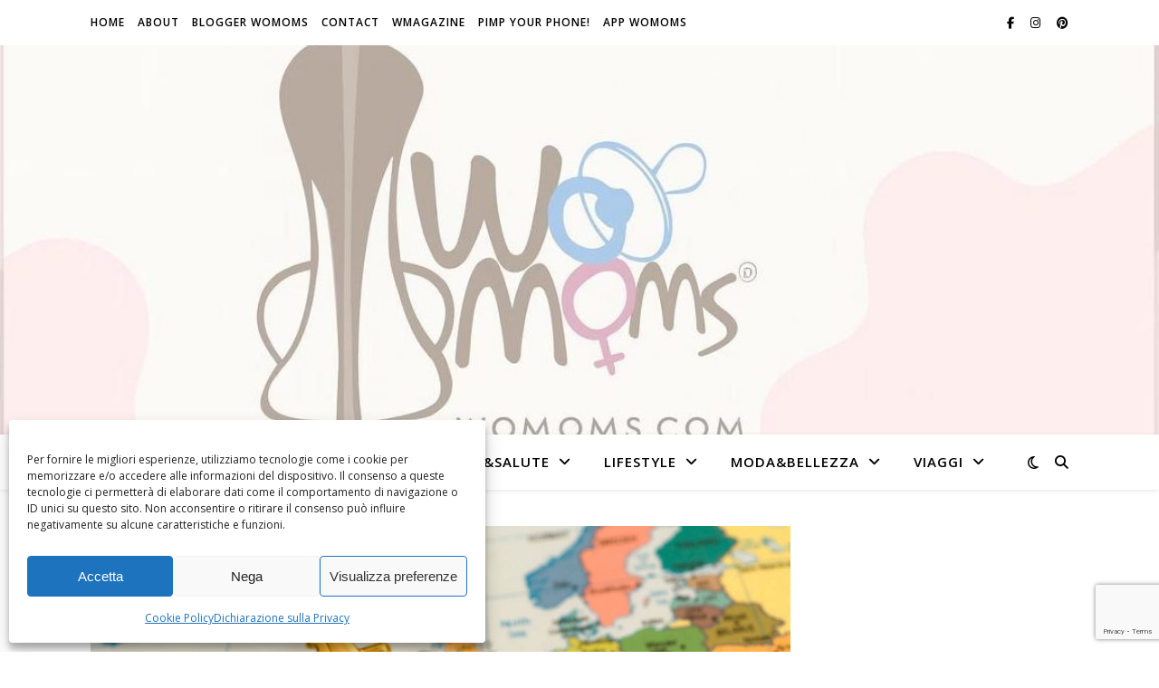

--- FILE ---
content_type: text/html; charset=utf-8
request_url: https://www.google.com/recaptcha/api2/anchor?ar=1&k=6Leog4cUAAAAABY8V88zz-gy0jCDx4SVBK6cgn_T&co=aHR0cHM6Ly93b21vbXMuY29tOjQ0Mw..&hl=en&v=PoyoqOPhxBO7pBk68S4YbpHZ&size=invisible&anchor-ms=20000&execute-ms=30000&cb=blqi91gl7kho
body_size: 48703
content:
<!DOCTYPE HTML><html dir="ltr" lang="en"><head><meta http-equiv="Content-Type" content="text/html; charset=UTF-8">
<meta http-equiv="X-UA-Compatible" content="IE=edge">
<title>reCAPTCHA</title>
<style type="text/css">
/* cyrillic-ext */
@font-face {
  font-family: 'Roboto';
  font-style: normal;
  font-weight: 400;
  font-stretch: 100%;
  src: url(//fonts.gstatic.com/s/roboto/v48/KFO7CnqEu92Fr1ME7kSn66aGLdTylUAMa3GUBHMdazTgWw.woff2) format('woff2');
  unicode-range: U+0460-052F, U+1C80-1C8A, U+20B4, U+2DE0-2DFF, U+A640-A69F, U+FE2E-FE2F;
}
/* cyrillic */
@font-face {
  font-family: 'Roboto';
  font-style: normal;
  font-weight: 400;
  font-stretch: 100%;
  src: url(//fonts.gstatic.com/s/roboto/v48/KFO7CnqEu92Fr1ME7kSn66aGLdTylUAMa3iUBHMdazTgWw.woff2) format('woff2');
  unicode-range: U+0301, U+0400-045F, U+0490-0491, U+04B0-04B1, U+2116;
}
/* greek-ext */
@font-face {
  font-family: 'Roboto';
  font-style: normal;
  font-weight: 400;
  font-stretch: 100%;
  src: url(//fonts.gstatic.com/s/roboto/v48/KFO7CnqEu92Fr1ME7kSn66aGLdTylUAMa3CUBHMdazTgWw.woff2) format('woff2');
  unicode-range: U+1F00-1FFF;
}
/* greek */
@font-face {
  font-family: 'Roboto';
  font-style: normal;
  font-weight: 400;
  font-stretch: 100%;
  src: url(//fonts.gstatic.com/s/roboto/v48/KFO7CnqEu92Fr1ME7kSn66aGLdTylUAMa3-UBHMdazTgWw.woff2) format('woff2');
  unicode-range: U+0370-0377, U+037A-037F, U+0384-038A, U+038C, U+038E-03A1, U+03A3-03FF;
}
/* math */
@font-face {
  font-family: 'Roboto';
  font-style: normal;
  font-weight: 400;
  font-stretch: 100%;
  src: url(//fonts.gstatic.com/s/roboto/v48/KFO7CnqEu92Fr1ME7kSn66aGLdTylUAMawCUBHMdazTgWw.woff2) format('woff2');
  unicode-range: U+0302-0303, U+0305, U+0307-0308, U+0310, U+0312, U+0315, U+031A, U+0326-0327, U+032C, U+032F-0330, U+0332-0333, U+0338, U+033A, U+0346, U+034D, U+0391-03A1, U+03A3-03A9, U+03B1-03C9, U+03D1, U+03D5-03D6, U+03F0-03F1, U+03F4-03F5, U+2016-2017, U+2034-2038, U+203C, U+2040, U+2043, U+2047, U+2050, U+2057, U+205F, U+2070-2071, U+2074-208E, U+2090-209C, U+20D0-20DC, U+20E1, U+20E5-20EF, U+2100-2112, U+2114-2115, U+2117-2121, U+2123-214F, U+2190, U+2192, U+2194-21AE, U+21B0-21E5, U+21F1-21F2, U+21F4-2211, U+2213-2214, U+2216-22FF, U+2308-230B, U+2310, U+2319, U+231C-2321, U+2336-237A, U+237C, U+2395, U+239B-23B7, U+23D0, U+23DC-23E1, U+2474-2475, U+25AF, U+25B3, U+25B7, U+25BD, U+25C1, U+25CA, U+25CC, U+25FB, U+266D-266F, U+27C0-27FF, U+2900-2AFF, U+2B0E-2B11, U+2B30-2B4C, U+2BFE, U+3030, U+FF5B, U+FF5D, U+1D400-1D7FF, U+1EE00-1EEFF;
}
/* symbols */
@font-face {
  font-family: 'Roboto';
  font-style: normal;
  font-weight: 400;
  font-stretch: 100%;
  src: url(//fonts.gstatic.com/s/roboto/v48/KFO7CnqEu92Fr1ME7kSn66aGLdTylUAMaxKUBHMdazTgWw.woff2) format('woff2');
  unicode-range: U+0001-000C, U+000E-001F, U+007F-009F, U+20DD-20E0, U+20E2-20E4, U+2150-218F, U+2190, U+2192, U+2194-2199, U+21AF, U+21E6-21F0, U+21F3, U+2218-2219, U+2299, U+22C4-22C6, U+2300-243F, U+2440-244A, U+2460-24FF, U+25A0-27BF, U+2800-28FF, U+2921-2922, U+2981, U+29BF, U+29EB, U+2B00-2BFF, U+4DC0-4DFF, U+FFF9-FFFB, U+10140-1018E, U+10190-1019C, U+101A0, U+101D0-101FD, U+102E0-102FB, U+10E60-10E7E, U+1D2C0-1D2D3, U+1D2E0-1D37F, U+1F000-1F0FF, U+1F100-1F1AD, U+1F1E6-1F1FF, U+1F30D-1F30F, U+1F315, U+1F31C, U+1F31E, U+1F320-1F32C, U+1F336, U+1F378, U+1F37D, U+1F382, U+1F393-1F39F, U+1F3A7-1F3A8, U+1F3AC-1F3AF, U+1F3C2, U+1F3C4-1F3C6, U+1F3CA-1F3CE, U+1F3D4-1F3E0, U+1F3ED, U+1F3F1-1F3F3, U+1F3F5-1F3F7, U+1F408, U+1F415, U+1F41F, U+1F426, U+1F43F, U+1F441-1F442, U+1F444, U+1F446-1F449, U+1F44C-1F44E, U+1F453, U+1F46A, U+1F47D, U+1F4A3, U+1F4B0, U+1F4B3, U+1F4B9, U+1F4BB, U+1F4BF, U+1F4C8-1F4CB, U+1F4D6, U+1F4DA, U+1F4DF, U+1F4E3-1F4E6, U+1F4EA-1F4ED, U+1F4F7, U+1F4F9-1F4FB, U+1F4FD-1F4FE, U+1F503, U+1F507-1F50B, U+1F50D, U+1F512-1F513, U+1F53E-1F54A, U+1F54F-1F5FA, U+1F610, U+1F650-1F67F, U+1F687, U+1F68D, U+1F691, U+1F694, U+1F698, U+1F6AD, U+1F6B2, U+1F6B9-1F6BA, U+1F6BC, U+1F6C6-1F6CF, U+1F6D3-1F6D7, U+1F6E0-1F6EA, U+1F6F0-1F6F3, U+1F6F7-1F6FC, U+1F700-1F7FF, U+1F800-1F80B, U+1F810-1F847, U+1F850-1F859, U+1F860-1F887, U+1F890-1F8AD, U+1F8B0-1F8BB, U+1F8C0-1F8C1, U+1F900-1F90B, U+1F93B, U+1F946, U+1F984, U+1F996, U+1F9E9, U+1FA00-1FA6F, U+1FA70-1FA7C, U+1FA80-1FA89, U+1FA8F-1FAC6, U+1FACE-1FADC, U+1FADF-1FAE9, U+1FAF0-1FAF8, U+1FB00-1FBFF;
}
/* vietnamese */
@font-face {
  font-family: 'Roboto';
  font-style: normal;
  font-weight: 400;
  font-stretch: 100%;
  src: url(//fonts.gstatic.com/s/roboto/v48/KFO7CnqEu92Fr1ME7kSn66aGLdTylUAMa3OUBHMdazTgWw.woff2) format('woff2');
  unicode-range: U+0102-0103, U+0110-0111, U+0128-0129, U+0168-0169, U+01A0-01A1, U+01AF-01B0, U+0300-0301, U+0303-0304, U+0308-0309, U+0323, U+0329, U+1EA0-1EF9, U+20AB;
}
/* latin-ext */
@font-face {
  font-family: 'Roboto';
  font-style: normal;
  font-weight: 400;
  font-stretch: 100%;
  src: url(//fonts.gstatic.com/s/roboto/v48/KFO7CnqEu92Fr1ME7kSn66aGLdTylUAMa3KUBHMdazTgWw.woff2) format('woff2');
  unicode-range: U+0100-02BA, U+02BD-02C5, U+02C7-02CC, U+02CE-02D7, U+02DD-02FF, U+0304, U+0308, U+0329, U+1D00-1DBF, U+1E00-1E9F, U+1EF2-1EFF, U+2020, U+20A0-20AB, U+20AD-20C0, U+2113, U+2C60-2C7F, U+A720-A7FF;
}
/* latin */
@font-face {
  font-family: 'Roboto';
  font-style: normal;
  font-weight: 400;
  font-stretch: 100%;
  src: url(//fonts.gstatic.com/s/roboto/v48/KFO7CnqEu92Fr1ME7kSn66aGLdTylUAMa3yUBHMdazQ.woff2) format('woff2');
  unicode-range: U+0000-00FF, U+0131, U+0152-0153, U+02BB-02BC, U+02C6, U+02DA, U+02DC, U+0304, U+0308, U+0329, U+2000-206F, U+20AC, U+2122, U+2191, U+2193, U+2212, U+2215, U+FEFF, U+FFFD;
}
/* cyrillic-ext */
@font-face {
  font-family: 'Roboto';
  font-style: normal;
  font-weight: 500;
  font-stretch: 100%;
  src: url(//fonts.gstatic.com/s/roboto/v48/KFO7CnqEu92Fr1ME7kSn66aGLdTylUAMa3GUBHMdazTgWw.woff2) format('woff2');
  unicode-range: U+0460-052F, U+1C80-1C8A, U+20B4, U+2DE0-2DFF, U+A640-A69F, U+FE2E-FE2F;
}
/* cyrillic */
@font-face {
  font-family: 'Roboto';
  font-style: normal;
  font-weight: 500;
  font-stretch: 100%;
  src: url(//fonts.gstatic.com/s/roboto/v48/KFO7CnqEu92Fr1ME7kSn66aGLdTylUAMa3iUBHMdazTgWw.woff2) format('woff2');
  unicode-range: U+0301, U+0400-045F, U+0490-0491, U+04B0-04B1, U+2116;
}
/* greek-ext */
@font-face {
  font-family: 'Roboto';
  font-style: normal;
  font-weight: 500;
  font-stretch: 100%;
  src: url(//fonts.gstatic.com/s/roboto/v48/KFO7CnqEu92Fr1ME7kSn66aGLdTylUAMa3CUBHMdazTgWw.woff2) format('woff2');
  unicode-range: U+1F00-1FFF;
}
/* greek */
@font-face {
  font-family: 'Roboto';
  font-style: normal;
  font-weight: 500;
  font-stretch: 100%;
  src: url(//fonts.gstatic.com/s/roboto/v48/KFO7CnqEu92Fr1ME7kSn66aGLdTylUAMa3-UBHMdazTgWw.woff2) format('woff2');
  unicode-range: U+0370-0377, U+037A-037F, U+0384-038A, U+038C, U+038E-03A1, U+03A3-03FF;
}
/* math */
@font-face {
  font-family: 'Roboto';
  font-style: normal;
  font-weight: 500;
  font-stretch: 100%;
  src: url(//fonts.gstatic.com/s/roboto/v48/KFO7CnqEu92Fr1ME7kSn66aGLdTylUAMawCUBHMdazTgWw.woff2) format('woff2');
  unicode-range: U+0302-0303, U+0305, U+0307-0308, U+0310, U+0312, U+0315, U+031A, U+0326-0327, U+032C, U+032F-0330, U+0332-0333, U+0338, U+033A, U+0346, U+034D, U+0391-03A1, U+03A3-03A9, U+03B1-03C9, U+03D1, U+03D5-03D6, U+03F0-03F1, U+03F4-03F5, U+2016-2017, U+2034-2038, U+203C, U+2040, U+2043, U+2047, U+2050, U+2057, U+205F, U+2070-2071, U+2074-208E, U+2090-209C, U+20D0-20DC, U+20E1, U+20E5-20EF, U+2100-2112, U+2114-2115, U+2117-2121, U+2123-214F, U+2190, U+2192, U+2194-21AE, U+21B0-21E5, U+21F1-21F2, U+21F4-2211, U+2213-2214, U+2216-22FF, U+2308-230B, U+2310, U+2319, U+231C-2321, U+2336-237A, U+237C, U+2395, U+239B-23B7, U+23D0, U+23DC-23E1, U+2474-2475, U+25AF, U+25B3, U+25B7, U+25BD, U+25C1, U+25CA, U+25CC, U+25FB, U+266D-266F, U+27C0-27FF, U+2900-2AFF, U+2B0E-2B11, U+2B30-2B4C, U+2BFE, U+3030, U+FF5B, U+FF5D, U+1D400-1D7FF, U+1EE00-1EEFF;
}
/* symbols */
@font-face {
  font-family: 'Roboto';
  font-style: normal;
  font-weight: 500;
  font-stretch: 100%;
  src: url(//fonts.gstatic.com/s/roboto/v48/KFO7CnqEu92Fr1ME7kSn66aGLdTylUAMaxKUBHMdazTgWw.woff2) format('woff2');
  unicode-range: U+0001-000C, U+000E-001F, U+007F-009F, U+20DD-20E0, U+20E2-20E4, U+2150-218F, U+2190, U+2192, U+2194-2199, U+21AF, U+21E6-21F0, U+21F3, U+2218-2219, U+2299, U+22C4-22C6, U+2300-243F, U+2440-244A, U+2460-24FF, U+25A0-27BF, U+2800-28FF, U+2921-2922, U+2981, U+29BF, U+29EB, U+2B00-2BFF, U+4DC0-4DFF, U+FFF9-FFFB, U+10140-1018E, U+10190-1019C, U+101A0, U+101D0-101FD, U+102E0-102FB, U+10E60-10E7E, U+1D2C0-1D2D3, U+1D2E0-1D37F, U+1F000-1F0FF, U+1F100-1F1AD, U+1F1E6-1F1FF, U+1F30D-1F30F, U+1F315, U+1F31C, U+1F31E, U+1F320-1F32C, U+1F336, U+1F378, U+1F37D, U+1F382, U+1F393-1F39F, U+1F3A7-1F3A8, U+1F3AC-1F3AF, U+1F3C2, U+1F3C4-1F3C6, U+1F3CA-1F3CE, U+1F3D4-1F3E0, U+1F3ED, U+1F3F1-1F3F3, U+1F3F5-1F3F7, U+1F408, U+1F415, U+1F41F, U+1F426, U+1F43F, U+1F441-1F442, U+1F444, U+1F446-1F449, U+1F44C-1F44E, U+1F453, U+1F46A, U+1F47D, U+1F4A3, U+1F4B0, U+1F4B3, U+1F4B9, U+1F4BB, U+1F4BF, U+1F4C8-1F4CB, U+1F4D6, U+1F4DA, U+1F4DF, U+1F4E3-1F4E6, U+1F4EA-1F4ED, U+1F4F7, U+1F4F9-1F4FB, U+1F4FD-1F4FE, U+1F503, U+1F507-1F50B, U+1F50D, U+1F512-1F513, U+1F53E-1F54A, U+1F54F-1F5FA, U+1F610, U+1F650-1F67F, U+1F687, U+1F68D, U+1F691, U+1F694, U+1F698, U+1F6AD, U+1F6B2, U+1F6B9-1F6BA, U+1F6BC, U+1F6C6-1F6CF, U+1F6D3-1F6D7, U+1F6E0-1F6EA, U+1F6F0-1F6F3, U+1F6F7-1F6FC, U+1F700-1F7FF, U+1F800-1F80B, U+1F810-1F847, U+1F850-1F859, U+1F860-1F887, U+1F890-1F8AD, U+1F8B0-1F8BB, U+1F8C0-1F8C1, U+1F900-1F90B, U+1F93B, U+1F946, U+1F984, U+1F996, U+1F9E9, U+1FA00-1FA6F, U+1FA70-1FA7C, U+1FA80-1FA89, U+1FA8F-1FAC6, U+1FACE-1FADC, U+1FADF-1FAE9, U+1FAF0-1FAF8, U+1FB00-1FBFF;
}
/* vietnamese */
@font-face {
  font-family: 'Roboto';
  font-style: normal;
  font-weight: 500;
  font-stretch: 100%;
  src: url(//fonts.gstatic.com/s/roboto/v48/KFO7CnqEu92Fr1ME7kSn66aGLdTylUAMa3OUBHMdazTgWw.woff2) format('woff2');
  unicode-range: U+0102-0103, U+0110-0111, U+0128-0129, U+0168-0169, U+01A0-01A1, U+01AF-01B0, U+0300-0301, U+0303-0304, U+0308-0309, U+0323, U+0329, U+1EA0-1EF9, U+20AB;
}
/* latin-ext */
@font-face {
  font-family: 'Roboto';
  font-style: normal;
  font-weight: 500;
  font-stretch: 100%;
  src: url(//fonts.gstatic.com/s/roboto/v48/KFO7CnqEu92Fr1ME7kSn66aGLdTylUAMa3KUBHMdazTgWw.woff2) format('woff2');
  unicode-range: U+0100-02BA, U+02BD-02C5, U+02C7-02CC, U+02CE-02D7, U+02DD-02FF, U+0304, U+0308, U+0329, U+1D00-1DBF, U+1E00-1E9F, U+1EF2-1EFF, U+2020, U+20A0-20AB, U+20AD-20C0, U+2113, U+2C60-2C7F, U+A720-A7FF;
}
/* latin */
@font-face {
  font-family: 'Roboto';
  font-style: normal;
  font-weight: 500;
  font-stretch: 100%;
  src: url(//fonts.gstatic.com/s/roboto/v48/KFO7CnqEu92Fr1ME7kSn66aGLdTylUAMa3yUBHMdazQ.woff2) format('woff2');
  unicode-range: U+0000-00FF, U+0131, U+0152-0153, U+02BB-02BC, U+02C6, U+02DA, U+02DC, U+0304, U+0308, U+0329, U+2000-206F, U+20AC, U+2122, U+2191, U+2193, U+2212, U+2215, U+FEFF, U+FFFD;
}
/* cyrillic-ext */
@font-face {
  font-family: 'Roboto';
  font-style: normal;
  font-weight: 900;
  font-stretch: 100%;
  src: url(//fonts.gstatic.com/s/roboto/v48/KFO7CnqEu92Fr1ME7kSn66aGLdTylUAMa3GUBHMdazTgWw.woff2) format('woff2');
  unicode-range: U+0460-052F, U+1C80-1C8A, U+20B4, U+2DE0-2DFF, U+A640-A69F, U+FE2E-FE2F;
}
/* cyrillic */
@font-face {
  font-family: 'Roboto';
  font-style: normal;
  font-weight: 900;
  font-stretch: 100%;
  src: url(//fonts.gstatic.com/s/roboto/v48/KFO7CnqEu92Fr1ME7kSn66aGLdTylUAMa3iUBHMdazTgWw.woff2) format('woff2');
  unicode-range: U+0301, U+0400-045F, U+0490-0491, U+04B0-04B1, U+2116;
}
/* greek-ext */
@font-face {
  font-family: 'Roboto';
  font-style: normal;
  font-weight: 900;
  font-stretch: 100%;
  src: url(//fonts.gstatic.com/s/roboto/v48/KFO7CnqEu92Fr1ME7kSn66aGLdTylUAMa3CUBHMdazTgWw.woff2) format('woff2');
  unicode-range: U+1F00-1FFF;
}
/* greek */
@font-face {
  font-family: 'Roboto';
  font-style: normal;
  font-weight: 900;
  font-stretch: 100%;
  src: url(//fonts.gstatic.com/s/roboto/v48/KFO7CnqEu92Fr1ME7kSn66aGLdTylUAMa3-UBHMdazTgWw.woff2) format('woff2');
  unicode-range: U+0370-0377, U+037A-037F, U+0384-038A, U+038C, U+038E-03A1, U+03A3-03FF;
}
/* math */
@font-face {
  font-family: 'Roboto';
  font-style: normal;
  font-weight: 900;
  font-stretch: 100%;
  src: url(//fonts.gstatic.com/s/roboto/v48/KFO7CnqEu92Fr1ME7kSn66aGLdTylUAMawCUBHMdazTgWw.woff2) format('woff2');
  unicode-range: U+0302-0303, U+0305, U+0307-0308, U+0310, U+0312, U+0315, U+031A, U+0326-0327, U+032C, U+032F-0330, U+0332-0333, U+0338, U+033A, U+0346, U+034D, U+0391-03A1, U+03A3-03A9, U+03B1-03C9, U+03D1, U+03D5-03D6, U+03F0-03F1, U+03F4-03F5, U+2016-2017, U+2034-2038, U+203C, U+2040, U+2043, U+2047, U+2050, U+2057, U+205F, U+2070-2071, U+2074-208E, U+2090-209C, U+20D0-20DC, U+20E1, U+20E5-20EF, U+2100-2112, U+2114-2115, U+2117-2121, U+2123-214F, U+2190, U+2192, U+2194-21AE, U+21B0-21E5, U+21F1-21F2, U+21F4-2211, U+2213-2214, U+2216-22FF, U+2308-230B, U+2310, U+2319, U+231C-2321, U+2336-237A, U+237C, U+2395, U+239B-23B7, U+23D0, U+23DC-23E1, U+2474-2475, U+25AF, U+25B3, U+25B7, U+25BD, U+25C1, U+25CA, U+25CC, U+25FB, U+266D-266F, U+27C0-27FF, U+2900-2AFF, U+2B0E-2B11, U+2B30-2B4C, U+2BFE, U+3030, U+FF5B, U+FF5D, U+1D400-1D7FF, U+1EE00-1EEFF;
}
/* symbols */
@font-face {
  font-family: 'Roboto';
  font-style: normal;
  font-weight: 900;
  font-stretch: 100%;
  src: url(//fonts.gstatic.com/s/roboto/v48/KFO7CnqEu92Fr1ME7kSn66aGLdTylUAMaxKUBHMdazTgWw.woff2) format('woff2');
  unicode-range: U+0001-000C, U+000E-001F, U+007F-009F, U+20DD-20E0, U+20E2-20E4, U+2150-218F, U+2190, U+2192, U+2194-2199, U+21AF, U+21E6-21F0, U+21F3, U+2218-2219, U+2299, U+22C4-22C6, U+2300-243F, U+2440-244A, U+2460-24FF, U+25A0-27BF, U+2800-28FF, U+2921-2922, U+2981, U+29BF, U+29EB, U+2B00-2BFF, U+4DC0-4DFF, U+FFF9-FFFB, U+10140-1018E, U+10190-1019C, U+101A0, U+101D0-101FD, U+102E0-102FB, U+10E60-10E7E, U+1D2C0-1D2D3, U+1D2E0-1D37F, U+1F000-1F0FF, U+1F100-1F1AD, U+1F1E6-1F1FF, U+1F30D-1F30F, U+1F315, U+1F31C, U+1F31E, U+1F320-1F32C, U+1F336, U+1F378, U+1F37D, U+1F382, U+1F393-1F39F, U+1F3A7-1F3A8, U+1F3AC-1F3AF, U+1F3C2, U+1F3C4-1F3C6, U+1F3CA-1F3CE, U+1F3D4-1F3E0, U+1F3ED, U+1F3F1-1F3F3, U+1F3F5-1F3F7, U+1F408, U+1F415, U+1F41F, U+1F426, U+1F43F, U+1F441-1F442, U+1F444, U+1F446-1F449, U+1F44C-1F44E, U+1F453, U+1F46A, U+1F47D, U+1F4A3, U+1F4B0, U+1F4B3, U+1F4B9, U+1F4BB, U+1F4BF, U+1F4C8-1F4CB, U+1F4D6, U+1F4DA, U+1F4DF, U+1F4E3-1F4E6, U+1F4EA-1F4ED, U+1F4F7, U+1F4F9-1F4FB, U+1F4FD-1F4FE, U+1F503, U+1F507-1F50B, U+1F50D, U+1F512-1F513, U+1F53E-1F54A, U+1F54F-1F5FA, U+1F610, U+1F650-1F67F, U+1F687, U+1F68D, U+1F691, U+1F694, U+1F698, U+1F6AD, U+1F6B2, U+1F6B9-1F6BA, U+1F6BC, U+1F6C6-1F6CF, U+1F6D3-1F6D7, U+1F6E0-1F6EA, U+1F6F0-1F6F3, U+1F6F7-1F6FC, U+1F700-1F7FF, U+1F800-1F80B, U+1F810-1F847, U+1F850-1F859, U+1F860-1F887, U+1F890-1F8AD, U+1F8B0-1F8BB, U+1F8C0-1F8C1, U+1F900-1F90B, U+1F93B, U+1F946, U+1F984, U+1F996, U+1F9E9, U+1FA00-1FA6F, U+1FA70-1FA7C, U+1FA80-1FA89, U+1FA8F-1FAC6, U+1FACE-1FADC, U+1FADF-1FAE9, U+1FAF0-1FAF8, U+1FB00-1FBFF;
}
/* vietnamese */
@font-face {
  font-family: 'Roboto';
  font-style: normal;
  font-weight: 900;
  font-stretch: 100%;
  src: url(//fonts.gstatic.com/s/roboto/v48/KFO7CnqEu92Fr1ME7kSn66aGLdTylUAMa3OUBHMdazTgWw.woff2) format('woff2');
  unicode-range: U+0102-0103, U+0110-0111, U+0128-0129, U+0168-0169, U+01A0-01A1, U+01AF-01B0, U+0300-0301, U+0303-0304, U+0308-0309, U+0323, U+0329, U+1EA0-1EF9, U+20AB;
}
/* latin-ext */
@font-face {
  font-family: 'Roboto';
  font-style: normal;
  font-weight: 900;
  font-stretch: 100%;
  src: url(//fonts.gstatic.com/s/roboto/v48/KFO7CnqEu92Fr1ME7kSn66aGLdTylUAMa3KUBHMdazTgWw.woff2) format('woff2');
  unicode-range: U+0100-02BA, U+02BD-02C5, U+02C7-02CC, U+02CE-02D7, U+02DD-02FF, U+0304, U+0308, U+0329, U+1D00-1DBF, U+1E00-1E9F, U+1EF2-1EFF, U+2020, U+20A0-20AB, U+20AD-20C0, U+2113, U+2C60-2C7F, U+A720-A7FF;
}
/* latin */
@font-face {
  font-family: 'Roboto';
  font-style: normal;
  font-weight: 900;
  font-stretch: 100%;
  src: url(//fonts.gstatic.com/s/roboto/v48/KFO7CnqEu92Fr1ME7kSn66aGLdTylUAMa3yUBHMdazQ.woff2) format('woff2');
  unicode-range: U+0000-00FF, U+0131, U+0152-0153, U+02BB-02BC, U+02C6, U+02DA, U+02DC, U+0304, U+0308, U+0329, U+2000-206F, U+20AC, U+2122, U+2191, U+2193, U+2212, U+2215, U+FEFF, U+FFFD;
}

</style>
<link rel="stylesheet" type="text/css" href="https://www.gstatic.com/recaptcha/releases/PoyoqOPhxBO7pBk68S4YbpHZ/styles__ltr.css">
<script nonce="W0BAOV6yZGxxPVJMaOA-qg" type="text/javascript">window['__recaptcha_api'] = 'https://www.google.com/recaptcha/api2/';</script>
<script type="text/javascript" src="https://www.gstatic.com/recaptcha/releases/PoyoqOPhxBO7pBk68S4YbpHZ/recaptcha__en.js" nonce="W0BAOV6yZGxxPVJMaOA-qg">
      
    </script></head>
<body><div id="rc-anchor-alert" class="rc-anchor-alert"></div>
<input type="hidden" id="recaptcha-token" value="[base64]">
<script type="text/javascript" nonce="W0BAOV6yZGxxPVJMaOA-qg">
      recaptcha.anchor.Main.init("[\x22ainput\x22,[\x22bgdata\x22,\x22\x22,\[base64]/[base64]/MjU1Ong/[base64]/[base64]/[base64]/[base64]/[base64]/[base64]/[base64]/[base64]/[base64]/[base64]/[base64]/[base64]/[base64]/[base64]/[base64]\\u003d\x22,\[base64]\x22,\x22wo9aw7kmAXAow4AdQzPCusO+Nx1fwprDhDLDssKswo/CuMK/wojDv8K+EcK0S8KJwrkeAgdLCjLCj8KZdcOvX8KnD8KUwq/DlifChDvDgHN2cl5NJMKoVCbChxLDiGPDs8OFJcO6LsOtwrwhVU7DsMO3w6zDucKOCcKlwqZaw4LDp1jCsyBMKHxzwozDssOVw5XCrsKbwqIww7NwHcKzCEfCsMKEw54qwqbCmlLCmVYfw7fDgnJ/eMKgw7zClUFTwpcZLsKzw59dCDN7RwleaMKFc2E+YsONwoAEf3V9w49owrzDoMKqTsO0w5DDpxTDmMKFHMKowr8LYMKxw6pbwpkAQcOZaMOoT3/CqFTDhEXCncKkdsOMwqhVUMKqw6c7d8O/[base64]/wrzCjGZ5JxPDqFxZLsOCw5XDs3stIsOyCcK8wpvCq3tWBAXDlsK1Dg7CnzAtBcOcw4XDj8Kkc0HDqHPCgcKsCMOzHW7DhcOvL8OJwqnDhgRGwpPCs8OaasKrW8OXwq7CgSpPSyDDkx3Cpxlfw7sJw6/[base64]/[base64]/RMOswqQmA8KRBV4jeMOyw4DDh8OKw7nCp3LCpMKgwpnDt3zDpU3DoCXDu8KqLG7DjyzCnzbDoANvwoxmwpFmwrLDrCMXwprCv2Vfw5PDgQrCg2zCmgTDtMKXw6grw6jDp8K2TTnCiE/[base64]/DkizDiMKgKcKqK8KeRMOnw4UKwrXCjcOYEMOmwpHCnsOifEAawpsLwojDgcO6ZcOUwrU/[base64]/[base64]/CgGdGw4DDmMOYw6LCiGF2TMOGbE4uXAtaw54BbgVVYMKdwpxTB149cG/[base64]/TMO9w6EdASB0woAHIcO1N8OIw7A/TcK4FzQnwqzCj8KtwpJPw6TDmsKaCGnCvUbCikU4DcKzw40QwoDCilUTaGodJEwawq8+fl1uKcOXKXc3NkfCpsKYA8K1woTDs8Oyw4TDtAMKCMKkwrfDtyhuMcO+w5xaOlTCgCprTH0Yw4/DicOrwoPDl2bDpw1oBsKgcnk2wrvCvHRLwqLDnh7ChkxCwrvChhY5KhHDkGZiwoPDi3/CkMKlwoA9UMKJwpVDJTrDlAXDrV5APsKfw40sc8OVAlIwAS9eKjXCiihmF8OqHcObwoQhCFUmwp08wqjCu1lWJsORc8OuUi7Dowlsc8Oew4nCsMO5KMKRw7pQw6HDoAkYZlMwMsOEDkfCmsO+w4gnOsO/woMQE38hw7DDn8OqwrzDncKtPMKPwpkFf8KIwprDgj7CvMObLcK2w7gBw5/DizY7ZzjCocK7GhVmIcOGWAhhHwzDghzDqMOaw67DkgQJDTYHLHXCmMOwHcKLfBhowrNKc8Kaw79MMsK5EcOUwrtqIlVDwqrDj8OESxHDt8OCw5Nvw5HDpsK0w6fDjhzDucOswo9BM8KnGl/Cj8O7woHDpxhjHsOjw4Z6w53DnQgLw7TDj8K4w4jDnMKDw5sdw63CtsOvwq1PODlkDWc+QkzCgxlVEkU/YCYkwogrw5xqLsOMw40hZzjDosOyNMKSwoojw6chw6TCpcK3Qw1jM0/CkmwiwpzDtSgcw4TDl8O/SsKvNjTCpsONen3DlWgOUVzDiMKXw5g1fMO5wqspw7wpwpNyw5nDhcKhUcOawrErwr0wWMOBcsKAw7jDhsKEEyxyw67ChzERfkNyXcKLM2N1w6bCv17Ck1hJdsKgWsKQbT3Cm2vDlMOKw4PCmsK9wr4hIW7Chxh5w4Z3Vw0DCMKIfmNlCFHCsApmW0lbfmUndk0BLA/DizQzd8KVw4F/w6zCgcORAMKiw7kcw4V/cX3CssOQwqBYBy3CnTV1wrXDi8KdE8O6wqFZKcOQwrvDkMOvw7vDnxjCvMKkw7BLKjPDocKJYMKaL8O/eBN1Zy1cA2nCgcKHw5rDuwjDlMKQw6RrY8Oyw4x1K8KoDcKbLMKhfVnDhW/CscKXEDfCmcKIAlJkXMO5BEtnW8KpQirDisKbwpRNwojCicOow6Y6w6h/wonDoFrDpV7ChMK8H8KXDR/[base64]/w4lYLmxTXAR3IsK/w6xBw6s8w63Dp2tAw5gDw7lFwoEdwpDCpMKUUMOJIVEbJMKDwr55CMOow5PDnsKcw6NUE8OAw5cjc2xyT8K9cRzCh8Ouwrcww4QDwoHDpMOqDsOdZVXDvMODw6gsLcK/RipDEMK+ShU+P0deKsKeaVHCmBvChx5VKl7CtFgvwrxlw5E+w5XCtMKjw7XCoMK8PsKjE3DDqXvCoxk2BcOKU8KpYzQMw7bDvSBwRcK+w6thwrwQwodiwpo2w7HCn8OaQ8KuSsKjMW8Yw7Y8w4Y2wqfClXcnEUTDtER8Zk1Aw7d/MBZxw5JwRyPCrcKoOz8QFWcbw7rCmjxJSsKuw7BVw5nCtcOyNjFKw4vDihtTw701GEvDh2lGB8Kcw6VLwrXDr8KQUMORTgbDv18jwrzCvsK6MFkZw5jCoFAlw7LCsWPDr8KMwqAXNMKPwqFebMOiNkrDpjJPwoBdw7MPw6vCohTDksO3CFTDhyjDpSLDn3jCimgHwrc/BAvCqibCoAk8LMOQwrTDrcKdIV7DhnRSwqfDjsOnwqdRL1DCpsKrfMKiCcOAwodrFjzCjcKNV0PDosK3XQhKUMOxwobDmS/CucOQw5vClh3DkykMw47DsMKsYMKiw6TCqsK+w7/CllXDrStYJsKDITrCrErDvDcBK8KjMhctw7RVPBl+CcO5wpHCl8KUe8Kqw5XDtUY0woQ4woTCpj/Ds8OIwqZHwpPDuTzDhhrDsGFRe8O8AxvCkyjDsz3CqsOSw4Qnw6DCg8OuCyHCqhlAw6Vef8KCE2/DrTR7dkzDqsO3RVZAw7pgw7Nsw7QqwodbHcKzUcOtwp1Aw44KVsKNYsOfw6oMw53Dkwl9woZzw47ChMOhw7/DjUxtworDusO6P8K7wrjCgsOHw5VneWwPX8OdE8OZchUKwooFLcOHwqzDsE03Bh7Cu8K1wq17EcKDfFnDssKxE0Iowr10w4jCk03Chk19KD/CocKbAcKZwrAtbCxeFRMjZMO3w6RVJMKEFsKJWmBDw7DDjsKnwoQtMl/CmgDCjMKAMBhfTsKvNQDCnVXCi38ybR83w7zCh8Ojwo3CpVHDkcOHwqEMK8Kcw4nCtEbCisKidMKGw50BNcKdwr/Co0vDuB3CksKxwpXCnD3DgsK7XMOAw4fDl2lyOsKzwoBHSsOxW3VIWcKww7gFwr1Gw7/Du3wGwpbDsF1pRHMtAsK/IBtDJkLDtwFZcwkPCRcdd2bDhDPDsBTCkTDCtMK4BCHDkj/Di1BAw4PDsSoMwqEdw6nDvFLDp31LVX3CpkEowqTDjmLDncO2e3rDuXJYw6tZJxfDg8Otw7R9wobCqRAgWQ0bwr0bacO/J1vCj8Ouw4MXd8KnGsK9w4xawpFVwqtiw4/ChcKlejnCvFrCn8O6bcKAw4NIw6rDgsKfw7XDtDDCt2TDvSw2NcKcwrQewoEMw5QGf8OcB8O5wpHDksOBZRLClgPCj8Opw73DtCbClsKgwp51w7paw6URwqNPb8O9cnvChMOZa0pKNsOrwrVQbWcWw7kCwpTDsWF7fcO+wqwFw70vLMODWcOUw4/[base64]/bSjClMODw4M5w4dpw6grw7ZMw7rDh3vCssKow6bCmMKHw67DkcOZw6tDwqvDqDzDjFY+wr/DqgnCrMOKBg9tfyXDkgDCrF4mJ1Eewp7CssKuw77Dh8KPPcKcXzYnwoFbwoZOw63DuMKMw7Z7LMOQS34QLsO/w4QLw5UgSAlcw4cdEsO7w74fwrLCmsKxw7ETwqTDlMOpQsOidcKwY8KIw4jDkMOawpQ6dh4tZlVdNMK7w5zCv8KMwpfCpcO5w7tBwq0bFVIeNx7CkTt1w6dzAsOhwrXDnSjCkMKkVQ7ClsKfwrHCi8KCf8ORw7nDjcOWw7/Cux/[base64]/w5TCjmzCmj/Ch8O/w4TCscOFawPCiQbCuiN4wrEnwptmDil4wozDpcKae1Nyd8K6wrZXOyAuwqBIRCzCqllNQ8OkwoohwotcJsO+fcKCXgFsw4nCoQgTLSU+GMOewrwHNcK/[base64]/SFkAwpPDjxvDh2ZsUzUEaMKuwrtwKEtcCsOiw5fDhsOFe8Kpw71cMG0HA8Odw583XMKdw6nDjcKWKMK/KzJYwpDDkFPDqsOmIWLCisOpTSsBw67DjFnDgR7DsmE5woFpw5AMwr44wp/CgirDoQ/DiwACwqcyw55Xw5fCn8Kpw7PDgcOyDQrDhsO0RWsjw4AKw4VjwrINwrYDb20Gw5fDnMODwr7CisKfw4Y+R0Rrw5NuX3PDo8OwwqvCicOfwqQbw5ZLGEpRVQw3SwFPw5howonDm8KlwojCpRDDl8K3w6TCh1Ziw5dOw6Rww4jDsy/DgcKVw73DosOvw7/DozI7SMKHDMKVw4VyXMK4wr/[base64]/[base64]/[base64]/ChcK2wqjDnxpsKxcONA3Cgk7Dg8OBw4hjwok9DsKSwonDhsOBw4Ugw4h6w4MYwoxhwqFlA8OSLsO4PcOMQsOBwoRxVsKVSMONwonDnyfCt8OXDXvCqMOuw4VUwrRgWRRkXS/Dnm9mwqvCnMOhYHcEwo/Cug3DvjkobsKBGREoejNAaMKsa1NMBsO3FsOXcUTDjMOzaGDDl8KtwrZIeEXCu8KtwrfDhETDtmLDpn1bw7rCo8O2dsOHW8KHTk3DtsOIb8OJwr7CuRfCpitcwrrCm8K6w77CsDbDqQTDlsOeMsKANRJHO8K/[base64]/DpMKowo0UGMKow5ojLhvCvX8WFF3CogxhVsOcB8O0AXI9w4phw5PDjsKFRMOrw6LDt8OhcMOUXMKuc8KQwrHCiU7DoRsCRxcpwpvCk8KpGsKiw5zCtsKqOEwsVFBNHMOkE1HDlMOeEn/[base64]/ChwPCnXs6LcKHOsKPecK/bcOOXFbCnClePzk4U17DvC1WwoLCvMOiYcKDw5QJOcOfOMO9UMKbclAxZCZrah/CsVhQwrZnw7XCnWt8QcOww7LDp8OKRsKTw7x1WH9WOMK8w4zCklDCpyvDkcOHOn1PwoFOwpN5ccKaTBzCsMORw77CsyPCmFRaw4TCjXfDky7DggB1wozCrMK7wo1bwqo4f8OSa1TCk8KMQ8OKwq3Duko7wqPDpcOCFx0QB8OkIl5IV8OzTkPDosK5w7zDml5IMzQAw4/CgMOGwpQwwrPDg3TCrCl+w4LCrwpLw6oXQD8nRF/[base64]/Dr8KqwqTDo2BWwqFmF8ORwo0SLj7CoAp9QjFdw4gNw5cQf8OQaSByScOpVmDDvAsgWsOewqB3w4LDoMKeNcORw7LCg8Knw6ozRhfDocOEw7PCvF/CtCs2wo1LwrQxw4DDoinCosKhFcOvw49BFMKscMKBwqh/AMKCw6xGw4PDgcKnw7fCgTHColk+LsO4w6UZLBDCj8KMN8KxWMKcdDIXD1rCtsO6Cz8jeMOxaMOlw6xLGU/[base64]/wr4sOMKWw63DssOLHcKcwqDCmSLDrMKya8OLwrzCicOfw7zCuMK9w4pVwqAqw7BfaijCnhDDsG0Jd8KpccKHJcKPw6DDmBhEw5FTRwTCtEckw6cfJjzDqsK/wpjDj8OHwprDjiVjw6fCr8O3I8OAw4oBw6k7McKhw7R7JcK1wqzDol/Cj8K2w47ChCsSH8OMwrUKB2vDvMKDKh/CmMO1TwZpLhjClkrCslB5w7E0d8KDYcOgw57CkMKtPEXDoMOiwqjDh8K9w4B/[base64]/DkcKrUcKWS0Q5DMO4wqNjwq7DvGDDkcOsdcOdRkrDrcKhesKxw4clXTspDUZwHMOOf0zCu8OJb8Oxw7vDtcOvH8O/w7hgwq3Cm8KEw448w50oP8OGByx5wrJRQ8O0wrZWwowKwpTDisKMwovDjwHCtMKmR8K2Nm13V2ZzYMOxZcK+woldw43CusKqwoPCu8KEw5DConRSWksfHzdodxl/[base64]/ZsKWRR3ChQXDigR3S2FjfcKAwp0jcsK/woRaw6hxw5DCgGhdwpF5YxvDscOPccOtAgTDtE9LBE7DtkzChMOuf8OPLCQgGnfCv8OLw5HDrS3Cu2k/wpzCkQrCvsK2w4TDmsO2FsOww4bDicO0bihpJsKRwoDCpHNUw7nCv2bDscKed1jCtE4QCjo3wpjCl3vCpsOkwobDnGwswoQjw64qwpksbFDDlQfDqsK6w7rDn8K/a8KfRF9GbmzDhcKJByHDoVAvworCo3Jqw7wzF0c9dQNqwpLCnMKXGScuwrrCjF1gwo0kwrTCnsKAfWjCjsOtwoXCqz/CjhBfw4TCusKlJsK7worCjcKNw5hzwqZwFMKaEMObLcKQwqfCosKtw77Cm1PCqyzDkcOmT8K5w6vCp8K1V8Kmwow4RjLCtT7DqE5ZwpjClhFEwpTDisOVBMKDfsOREBTDiC7CvsOMDMOJwq01w4nCo8ORwq3CszU5FMOUPl/CgHDCtEHChWvDrGokwqdBJsKzw5zCmsKXwqRNRRTCknt9HwTDoMObe8KgWDRlw5QWAsOZdcOSw4nCscO3FVHDlcKgwozDtyVhwr/CuMObEsOfScOYNRbCkcOZPcOwSgwMw4URw6/Cm8OifsOfO8ODwrHCqiXCgGI1w7bDgEfDpiNlwozCiwASwqVbfXwBw5Yew7lxKlzDhzHCnsKJw63CpEnCn8KIEMK6K2JhS8KLFcKawpbDsH/[base64]/eGvDqMK2w49CR24Yw6/CjsOGw6zCu1XCosO/XWUTwp3DtFoCP8KawojDosOlVcO6DMODwp7Dm2deBW/ClSvDt8O1wprDqljCtMOtDyHCtMKuwo48Q2vCiDTDmj3DinXCkjMbwrLDsV5nMyIlVMOsajA0BC7Di8KgHHMIWMKcHcOtw75fw41pT8OYRlcUw7TDrsKFbE3CqMKYH8OtwrEXw6dvdidxw5XDqC/Dp0ZPw5hAwrU1IMOgwrFyRBHCjcKXTlodw5jDlsK5wo7Dl8OMworCqVPCmk3Do1fDgUDCkcK8Rn3DsX0cPMOsw4dkw7XChE7Di8OdEEPDlnjDjcOJXMOqGsKFwozClUcrw4g4wp8YMcKrwpFTw67Dv2XCmsK+EWzChggracOLFXrDnlZkGFpfYMK9wrfCuMOCw55/cAPCncKrbxpEw6sGKlTDh2nDksK6aMKAb8ORasKHw7HCryrDtnzCvsKJw5VUw69lN8KlwozDtRjDoEPCpE7CvkfClxrCoGvDshsDZAHDuQoNSxR9P8OyfR/[base64]/Xw/DpsK4JRhTU8O2ScKEEsOqw4XCvsKVw5VpXMOzD8OTw7Y6D1XDmcKgX1nCqRJWwrg8w4h4GHbCr3p8wociZAfCqw7DncOYwo00wrh5GsKFPMK/[base64]/CoUDDgVE0wrA+w7l8w4Vdwo/Ct23Ch8KGw6DDmMKrSBYEw73DpErDq8OWwrXCnRLCgW11Z0hUwqzDqwHDil5mL8OzYMKtw5o0LMKVwpHCm8KbBcOpf3lFMSciRMKbbMKWwo9NBlnClcOWwrM0LwwUw5gifSXColTCjlYVw4nDpMKeKm/CqXowQMOrI8KIw4XDqQogw7Fow43Clh1bDsOiw5PDm8OewpPCpMKVwrl4eMKfw5UewrfDpxtnf20KCsKGwp/DmcKVwqDDh8ODaCw6JgpdGMK+w4h7wrNew7vDm8O/[base64]/Dv8Ofwp4FwqPCtSjDg2pVw43Dv2XCsxTCncKQdcK7wpbCgVE4dzLDnG0TXsOFaMOFDl8NOnjDsGNHYETCp2Agw7ZSw5LCrcOoQ8OFwobCmcO7wq3CpHUvHsO1XU/[base64]/CusOnKwpJVMORSRbDmUTCjGvDiMOmNsODVyjDtMK7dWzDncKADsOtNhrCkwPDjDrDgitlbMKZwqNVw7bCuMKIwpjCmW/CuhFYLBoOa2pZDMKrPTMiw7zDiMKIUBIfOsKrJzhmwoPDlMOuwoNuw5TCvXTDsgrCv8KJGVvDs1cnTnddIQocw5wEw7LCg33CpMK0w6/Cp0ovwo3CoEQqw7/CnDE6OwHCtGjDjsKjw7Uqw7nCksO/[base64]/CgcKLw7PDhDvCvXTDlwnCtz1rwozCtcKUw4HDqigNKUhSwpFGfcKMwqUpwo7DuSnCkDDDjVRLcgLCvcKywpXDrsKyXCrCim/Dh17Dpi/Co8KDQcKnVcO0wotJV8Kdw7dmb8KRwrE0L8OLw5duO1YjakPDqcOMTjnCii3Dhk/DgD3CoxdzFsOXVCxIw4vDgcKAw7Zmwqt8L8O7Ux3CqDnDkMKIwqZ3WH/DtsOTwoFhb8OdwpLCtsK5dsOrw5HCnhIswrHDhV1YeMOUwozCv8O6B8KWIMOxw6UFZ8Ktw6dAYsOAwqfClgjCg8KcdnrCrsKBA8O4NcO/wo3DpcOza3/CuMOlwo3DsMO/LMK9wqXCvcOJw6xtw4JiHQURw6BIVQc/UjrDoCHDjMOqBMKSW8ODw4k7QMO4GMK+w6sKwoXCuMOmw6zDiSLDksO5WsKEaTBjWhzDvcO5DcOJw63CiMKJwolrwq3DnCA9GGHCmCtAQlsMGA0uw7cfMcOhwpVkLBrCgA/Ds8O5woxPwpZsP8KFF0TDrgMWXcOtIhkJwonCi8OCasOJaUFewqhXCCjCmsOoOAzDgy91wrLCpsKKw60kw57DmsK8U8O/XXvDpnDDjcOzw7bCtjkfwoPDjsOJwrDDsikAwo11w783fcKgJcOqwqjDh3RXw7IUwrfDtwt7wofDn8KkcS7DrcOwD8OFGTYWJ0nCvnRjwprDkcOYT8ObwojCpsOTLAojwoVzwpAYbcOeYMKFNg8uFsO0UX8Pw78MNcOvw5jCn3QnUsOKRsKSLMOLwrYGw5saw4/[base64]/ClsOvwq3ClcOywpcSZXbCrsOHKBLDvydeJ35qPMOWWsKpI8KTw77CkWDDvcOvw53Dpx9HFiRnw6jDmsK6E8OdZ8KQw5s/wqPCr8KFfcK6wrkvw5PDgg05KiV5wpjDk3kDKsOdw6Enwp/DhMOcSj1fLsK3ZRbCgl/DlMOPLMKcEjXCjMO9wpzDsDvCnsK/RBkFwrFXaxzCl1NAwr06A8KkwpUmJ8OoRRnCtT1CwrsGw6jDh0RYwoxSGMKZWlHCmwLCs35SH01cw6dfwrXCv3RQwoFrw6RgQAvCqsOVHcOQworCm243QyNJDBXDgsOqw67CjcK0wrdOfsORYW5vwrrDoQhiw6nDjMKhMCbDvcOpwoQCfwDDtxBswqsww5/ChkRtFsOXZV5Jw44aFMKpwoQqwqFOccOwcMKnw65YASvDmUfCu8KtEMKeGsKjKsKAw4nCoMKOwoNuw53DvB06wqzCnUjCv2R3wrIzN8KoXTjCkMOTw4PCscO1VMKrbsK8L1s+w4huwogZLcO0wp7DhC/Dm3tBNMKcfcKOwo7Cs8Ozwp3DosOMw4DDrcOFR8OaJV0AAcKFBnPDo8OJw7ENRzAzDHbDncKTw4bDmDUdw5Vcw7U2WEfDksOHwo/Dm8KXwrFba8KAwqzDoyjDicK9ByEuwpnDp29ZEsOyw6kIw6w/UsOZfyxieGB5w7JiwoPCmSYFw6bClsKdBlzDhcKkw6jDscOcwo7CnMKmwot2wpFEw7fDu0JVwoDDrWk3w6zDv8KhwqxFw6fCgQ0jwrXCt1zCmsKTwogQw4gHBcOuACNDwprDrjvCm1/DonfDvlbCm8KhL2RZwrE3w7XChBrDi8O5w5UQwppgI8OiwqDDs8KYwrHCuA0Kwp7DjMONSR0Vwq/Cmwp3Umhfw5vCk0wyVELDiT3CukfDn8O5w7nDtXnCsljDrsKUeWcUwrvDpcOPwoTDnMOLL8Kiwq40QizDvTESwqjDgEkye8KdS8KneAbCp8OzAMOVVsKQwoRcwovCtE/CoMOQcsOhP8K4wroaBsK8w7UDwpnDh8KZeGM8ecO9w7xLZcKJLEjDpsO7wpBzbcOKw4fCmwbCjQclwrAlwql6VsKNcsKIZhXDsHZZXcO/wr3DkMKZw7XDnsKEw5rDgS7DsVvCgcKjw6rCpsKAw7PCv3bDm8KBN8Kwa3/DtMOrwq7DscOnw7rCgMOZwqgaY8KOwpJERw40woBxwqwfKcKbwovDkWfDoMK/[base64]/Dgg7DqCYMcAzCsiYUw6g3wrQXwobDkjHDlQ7Co8KRP8Oow7d+w6TDrMOmwoDDsUofZcKAP8K8w6vCgcO/OkBeKUbCrVwlwrvDgUp6w5XCpkzCgndQw7gxDlvCqMO6woANw7rDr1VFJcKEAcOUQMK2bAhiEMKsL8Osw6FHYyvDpU7ClMKDZlNJNgFTwpkkJ8KYwqZ9w7PCp1Frw5TDijPDksOaw6jDiyPDkknDhSh/wpTDjT0iXsOnBl3CjTTDksKCwoUjPxcPw407BMOfecONJGAXFxHCnmXCrsKeCMO+DMOLX1XCo8KuZcODQGvCuS/CpcK6B8OTwqDDrhcGajc1woDDs8Knw4nDj8OQw5zDgsOkSwcpw4bCv1rClMKxwpkuTXTDvcOHSDpmwrbDpMKJw74Pw5fClR4Ew74Nwq9XSVzDqwcBwq3Dv8OxDcO5wpR6NElEJxzDrcK/Jk7CsMObBE9TwpbChlJsw7fDqsOmV8KIw5/CjsOScFovbMODwq8vU8OpTlpjF8O+w77DicOnw47CrsKqGcKPwps0McK4wo7CjhzDg8KleTbDn1oGwpN+wrrCkcOnwqJnHG7DtsOXKytxP1l8wp3DnW1vw7/ChcK/eMO5BHwqw4Y4GcKfw7nDicOuw7XCn8K6dV5ZW3EHYSQAwqDCqgRbIcOqw4MFwoM9Z8KGS8KeZ8KBw77DkMO5GsO1wqPDpsOyw6cQw5Qmw5IdZ8KSTRxHwrnDiMOtwozCkcOBwoTDpXXCkn/[base64]/CvcKBw4oZOMOHLcO1JcK7w4Vfwqs1w5pLw5vCmgsGw6nCpsKww7JVNcKZLSDCq8KaaC/CkVLDu8OLw4PDnHAOwrXCh8Ohc8KteMKewpJxdWVqwq/Dh8OYwpkPYBPDjcKIwpXDhWgrw6XDkMO8U3LDrcOZEhbClsOXLD7CllcBwprDrCTDnltJw6F+OcKrAGtCwrbCocKnw4/DsMKnw4vDqm9MLMKJw7zCtsKGBkV0w57Di2tNw5rCh31Pw57DrMOJJGbDj0HClMKWB2Vew4jCi8OBw5MBwrPCgsO+woptwqXCu8K5Mk1yMjJ2BMO4w5DCsmlpw6MEHlfDpMKvZcO/TcKnXxpvwrjDuQJCwpTCpy7CqcOGw7stfsOHwoFhacKaXsKLw6crwp/DlcKteEjCkcKnw5XDssOcwpDCkcKKRTExw7s9cFfDsMK4wp/CiMOlw4nCmMOYw5fCnzHDomJXwpTDmMO9Hi16bjnDgxBcwpjCksKiw5/Dt33Ck8Kzw411w4LCjsOww5ZnVMKZwp/Cm2DCjQXClwFpLQnCqG4OYik+w6Fwc8OyeAQHYlTDmMOpwpx4wqFjwovDhgLDrTvCsMK5wp/DrsKswoIGU8OCasOddn9lI8Olw4XCsSoVEXLDs8OZaVfCr8OQwrYmw5DDtSbClWbDp1vCpFTCmsOHRsK8SsOtAsOjBsKqFnY7wp40woNrdcOlI8OUWDkgwonCrcKbwqDDpzZLw6cYwpLCisK2wrcxFcO0w5/DpBDCkl/[base64]/wotJAMKKwoHDsxodw41+UMOPYVoDH39Iw5vCh3EtXMKUcMKZIDUcZUtNHMOqw4XCrsKYQcKiCSxbAVzChABGaC/[base64]/[base64]/byPCrX8sIiXComjCoyZeB3bCocOiw6jCuizCjUM1KMOyw7c7DcO8wqkiw47CkMOFLRxcwqPCpV7CgAjDuUvCkAJ2VcO4HsOwwpgow67DgxZIworCr8Kzw5vCtSPCuwxPHCnCmMO/w7MrPUFWIMKGw6TDvyjDhC5TTTnDqMKuw7DCocO9ZcKDw4fCvygzw55oZV8IfkrDhsOYLsKgw6BqwrfCgDPDpCPDsVZXIsKAGCl/[base64]/DgMKiN8O7w5NveMKGX8ODKMKGYmMHwoJgTMOhIzPDmCzDkSDCu8OWfE7ChELCqsOswrXDq33Dn8O1wocYGEoHwpUqw40Uwo/DhsKscsK8dcKZC0rDqsKfRMOLfA9mwoXDu8KhwoPDkcKZw73DqcKAw6tMwo/[base64]/w7vCq8KuMjcqw5HCti4Qexs6wrjCl8KPT8KwcTnDkAhWwoIcZUvDusKiwoxBURAYKMOewpURS8K2LcKawpR3w5pGbTrCqk9+wqDCs8KxF0Iww7h9woEyUcKjw5/CuG/DhcOic8O7wpjCjjV3fwHDtMK1woTCt0zCiFk8w7UWCzTDn8KcwrUeHsKtNMKfUQRvw6/DmAc2w75bVE/Dv8O6X2Zqwr17w6zCmcO/wpUjw6vDs8KZFMKAwptVaSRfTGRPYMOFJMORwq82wq4pw69lZ8O3ZwhsMzUEwoTDhTbDrcK/Aw8Edlobw4LCk2ZCZWBUC2XDi3jCiS8wWFcVw6zDqw3Cpy5nWGYGfEYpPMKRw6U0RyHCmsKCwokzwq4mWcOlB8KJGDZIHcO6wqxzwpJaw47Cq8KOSMOOMiHDgMOZG8OiwrfCtWIKw5DDvX3DugfClcOewrjDmsOjwq8pw40gLhI/wqU7ZhlFwpjDuMKQFMK2w4/CpcKAw4IZGcK1EDZVw6YwPMKpw68Vw6N7UMKgw4Baw54hwqTCs8OxBBjDrAjCm8OMw6PCiXNmHcOqw7HDswsTPV7DokYJw4U9DMO0w4dMZW/DnMKQbxM0w4t5acOKw5DDjMKZB8OtFMKvw7zDuMKZShV4wpswZ8KMRMOjwqzDs1zCsMOnw4TClBUUNcOkHB3DpC5Lw6FkW1p/wozChXJtw7LCl8O8w6steMKcwrnChcKaKcOQwobDvcKDwrDCjxbCp2YOZHHDqsKoLWZzwqLDgcKhwrRbw4TDl8ONw67Cq35AXzofw7gKwqbCrEA9w7IDwpQDw5jCkMKpV8KsXsO0wpnChcKWwp3CgHJJw57CtcO+ACoDLsKUBj7DjRvCkQDCpMK1UMKXw7vDsMOjT3/DvMK8w5EJZcKMw5HDtGHCrcKmH3DDknTCjiXCqV/DlcOiwqtbwqzCpGnCkkERw6kkw4QPdsKeJ8Oqwq1qwrZsw6zCs3HDszImw7nDvnrCj07DlGgbw4HDm8Olw49JW17Coz7CqMKdw60hw6zCosKxwrDCux/DvsOvwpbDsMOJw5gODTjChW7Doho8DB/[base64]/wrlqARE+w6nCjcKVKsKDwqRqw5bCosKiTsOzdTkcwrUETMKIwq/DgzrCmsO6dcKMASfDiV9Bd8OMwo1ZwqDDqcOAJ3x6B0ABwqRIwrwDO8KTw7tAw5bDoEkEwqLCslQ5wofDhFIHUcOnw77CiMKPw7HDmn0OK3rCr8O+fAxZVMKzKwjCr1XCh8K/fHrCinMsfFXCpDzCrsOKw6PDhMOTajXCsgQawqbDgwkgwqLChsK/wqRLwqLDnhdHagvDr8O/wrVYEMOZwo/Dm1bDpcOEQybCrG1FwqDCrMKTwokMwrQ6HcKmJWBbUMKjwqktXsOHbMOTwpnCr8Olw5/DsxduGsK3bcO6fB3Co2phwogPwq4rTcOywpTCri/ChEJQZsKDRcO6wqI/RmQZXwVuCsOHwpnCigvCicK1wo/CrgY9CxUwWTJ1w5Qdw6LDvCp8wpLDrUvDtVPCtsKaDMOqRMORwoVbeX/Dj8OwCQvDlcOaw4bCjyDDv1k+wpbCjhELwpbDhhLDuMOiw6xgw43ClsOOw5cZwoYswrsIw7E/[base64]/[base64]/[base64]/[base64]/VGAlw5Vww7wSw7hxwrR1d8ONAsONWcOEQsK0K8Ozw5PDtFHCnG3Ck8Kbwq3DvMKMfU7DjxYewrnCm8OMwrvCp8KkHCdCwpBbwr7DsRt+McOBwpvDlSIrwqgPwrQ0dcKXwpbDljtLV1NdbsKefMO5wrRmRsOCXnvDqsKHZcOzFcOCw6opVMOmc8K0w7VKSj/ChibDhS1Dw4tlBEfDocK7WcKNwoUvSsKNVcKjFG7ChsOODsKrw57CnMK/EhhPw791wq/DqXVow6nDoVh9wpTCncKmIUB2Zx8aQcOdPk7CpjxpZT50FzrDsDfCn8K3HisJw6BwBMOhO8KTecOLw5xrwqPDhkFDeirCpBR/VyQVw7RVSnbDj8OnHj7CgW0Xw5QoCwpSw4XDmcOnwp3CicOqwopAw67CvD5bwrPDtcOww47CvsO/R1JqFsKzGhHCucKwOMOvFSfChyUvw6LCusKPw63DssKJw7QpfsOCBBHDpsOzw60Jw4rDsw/[base64]/DnmLChX3DhR3CpkotwrrDqsOWwqonLcOow7HCp8K/w50xecK0w4/DvMKfbMOmOMO4w5tmRxVCwrrClnXDssOKAMO9w5Anw7FJWsOBLcKcwoIfwp93Yw3CuxVww63DjTIhw79bDBvDmcOOw4nCvlnCu2VwYMOucB7Cj8OowqDChMOiwqvCvls8HcK6woEpdDvCosOAwoc0FB4hw4jCvcKrOMOvw5t/RAfCtcK8woh/w4BMUcKew7vDgsOdwpnDjcONZVvDm1BbGH3Dn1NObxoeW8Olw6klbsKUd8KtccOiw70dccOKwqgTHMK6ccOcZkgRwpDCtsKLVsKmVhkhHcO2d8Opw5/CnzUVFTh8w48FwqvCucK4w4x4VsOEG8O6w7c/[base64]/WsOcGMOuwrNjPsOvw73Cu8ORw5vDgg1Hai/[base64]/wpxPw4xrw53ChcKRdcKiwrfDqcO8b0U2QyfDrmtKBcKqwogKUUkff1rDiFTDscK1w6wzbsKHw6xOOcOsw4jDpcOYUMK6wrA3wp5gwojCum3CjSPDlMOoB8KWdsOvwq7DhnpCQUgmwofCrMOSWsOPwoojNMOzXRHCgcO6w6XCkgXCp8KGw5LCvcOrPMOUbyZ/RMKTPA0Fw5QPw7/DuUt2wqQYw74+WyTDssK1w5NhDMOQwpnCvid0bsO4w6/[base64]/DusOXPmBgZsOdwobChcO/[base64]/[base64]/[base64]/eHwlTWdBecOMQSINw7hTw7LCrMOWwpR5Pm5dw6UpHyN0w4vDrsOoI1PDlVZ9DMOlYlhNUsO5w7nDlsOkwpsjC8K/dFJjIcKFYsKewoUzUMKJbwHCusKlwpjDtMOjH8OdUC7Do8KKwqXCpAPDk8Krw5FYw7Q3wq/DhcKTw4c4dh8qWMKnw7IKw6/ChiMSwqgBScOmwqIOwq4eS8KXW8OFwoHDjcKmY8ORwrcfw4/[base64]/[base64]/Cm8OeSz7CncKhRzrCohjDrCTDn8OzwprCnMKFSsKmQcO9wphrH8OPfMKHw6sJI1rDi0TDjMKjworDr3AnFMKlw6wJS10zTyYKw7LCuXTCtHgKawLCtHnCo8Krw6PDo8Okw6TDq3g6wo3DpV/[base64]/CgMOtJMOvw4JKLizDscOqZMO6wp0Qw4w0wpHDqcOgw5wZw4nCu8K7wrIyw7nDv8Kqw43Dl8K1w5EAHF7DscKZHMK/wrbCn0Ivw73Clk9Ow5spw6YzKcKZw70Yw45Qw7DCtRBawqrCisORcmDCqxYObg4Jw7JzNcKjXBMaw4NGw63CtcOIAcKnbcO4TA/DhcKlTwjChcKsCHgWKMO+w6vDmiXDjzQIAMKLcGnCjMKsXhEyeMO/w6TDjMODF207woHDlzPDkcKHwpfCrcOJw40jwo7CkBkow5Jiwp1Iw60bdTTCjcOAwroWwp0jGFwUw5tHLsONwqXCjilcKMKQcsOKbcOlw6rDvcOMWsKlKMKFw5bDuyzDskbComHClcKhwq/Ci8K5PH3Dlnl4b8Olw7XCnWdxIgN2SzhRbcOQw5JKIjg+BGhMw6Mxw5gzwpMqGcOzw6hoF8KTw554woTChMOeRXEDNUHCgxlCwqTCtMKiBUVIwopHKcKGw6TDuEbDrxUTw4VLOMO6AsOYGifCvi3DrsOGw4/ClsOfT0Qmf3FHw4oRw6A/w4nDgcOYJBHCpsKGw7RsPjNnwqB9w4fClsOcw7syHcOtwoPDuiXDuAwVOcOgwp5eXMKoRl/[base64]/w7TCmGLDo1NSwpvCi8OVNMOrMcOOwoTDi8KifFV9HB/Ci8KyBmjDrcKxMMOZcMKcXH7CoHBqw5HCgx/CunLDhBYkw7jDg8OLwpjDqmp2ZsKBw5cLA18JwqttwrkZDsOrw70MwrQILCxhwrtvX8Kzw4PDtsOMw64QCMOVw5DDjcOewq0wETvCnsKuSsKCdQfDgDkdwqLDtTHCuzFcwo/[base64]/Dt8OQGz/CmibDjsOFw67DkHfDlsOVw74iYx3CgUdybF3Cr8OUd2V3w7fCtcKuS1ZDRMK3Uk3Cg8KNTkfDt8K4w5RVIGVVPsO2IsK1NCxwO0jDuiPChTQTw63DtsKjwpUYWxrCjXd2NMKfwpnCtyLCnyXCpsKPY8Oxwq89AMO0P2Jbwr9qPsOVdD8/wp3ColpvfT9Bw6rDoVYAwroQw4slV0AnQcKnw7pDw4JaU8K1w6giNsKVX8KLNx/[base64]/Dr8OqwrQ0c8KVBsOaw4QPwqjCswrCkcOwwoPCgMOYwrFkw5/DrMKkMjJ4w6rCrMOEw7wjSsOSYh04w4sMYEjCkcORw6hzUcOjJD9VwqTCq39jI09+JsKOw6bDgV4dw5NrZMOuE8O7wpXCnlvCohbDh8K8XMKxEzzCucK3w6nCvU4CwooPw4YfL8KLwqY/[base64]/DqMOYWw96X8OUEsKEwpvCuVtdw6zDgS3DrAbCm8KHwpsOLHzDqsKwMQgsw7pkwrkaw6DDhsK1bgA9wr7CqMKSwqhAXH/DncKrw5PCmlkzw67DjsK1CEBvZsOFO8Ouw4LDsyjDiMOUwr/Cn8OcH8KtaMK7FMKUw7rCqkrDh29bwpHDsXJqIndewoE9ZEsgw7fCqVjCqsO/UcO/cMKPeMOBwqDDjsKmeMOMw7vCvcOwbcKyw4PDpMKNfgrDqXDCvmHDjRUlcCkcw5XCsSXDq8KUw6vCucKww7Nnb8Kow6hVHS8CwpVVw5oJw6XDlloQwoPCkhYTLMOYwpDCrMKRcHzCk8OwBMObGcKFFD8hSkfCrcK4ccKswoNfw7nCtgwJw6ARw7/CmcKSbUZUZhsUwrjDvyfCtXvDtHvCmMOfF8Kjw7zDvifDn8KeRAvDiBtzw5McScK6woPDnMOED8OQwpDCp8KkMkbCjnzCoCLCum3DtQAWw4UOZcOiWsKCw6wYf8KrwpHCj8Kgw7o/DFDDnsO7G1NhA8OZZsO/eCHChnXCpsKIw7AhGW3CmRdGwqwGM8OLUUd7wpnCsMOXD8KLwp/Cigl3IsK0UFE+acK9cjLDg8OdS2XDkMKHwoVdacK8w4TDn8KqJ1cxPhzDjwpofMK5f2nCgcObwoLCmcOIC8Kpw4lIbcKbTMK7WGMSDR/DsxNYw44twofDkMO2DMObT8OUXHh/axvCuBAYwqnCvFnDiidYVRkFw5c/csKzw4xBf1/ChcO4S8K2SsKHHMORWWROfF7DmUbDm8KbZcKObsKpw7LCrSPCgMOXZSsNBVfCgsKmIRcNOGw/A8KTwoPDuVXCqyfDoSEywq8Aw6LDjifDjhIeZMKuw5nCrU7DtsOBbirCtwczwpTDjMOew5Z/[base64]/DmsOpFCBsem/ClAQFw43CuBx9KMKjE8KSw6XDg8OdwqLDmcKfwoksesOwwp/Do8KSXsKcw7s7dcO5w4jChsOOXsK7Ew7CizPCjMO3w5RuUV8iW8ONw5rCt8K/wpBMw5x9w48uwrpVwoQUw51xKcKgSXpiwq/CisOgwrLCosOfRDE2wrXCvMOuw7sDcxLClcOfwpE2W8KbVDdUCsKiOjw5w4gmbsOWLiwLe8KQwppZE8KxRB3CuS8Uw78jwqLDksO6w6bCmnXCtcKeCMKPwr7Cs8KdZirDrsKQwqLCkzPCnFAxw6nDtCAvw5lOYRPCq8K/wqrDgm/CoVTCmsKMwq18w6IIw4YBwrsdwp3DgW8WKMOzMcOnw4TCrX9Bw6dRwp0DDMOBwqjCgA/CmMKYAcO6fcKCwrjDgVTDqjtnwpHCm8OLw5Mqwo9Xw5rCmsO4fwbDp2tdGEvCtj7Dng/CszsWIAbDqcK2fg\\u003d\\u003d\x22],null,[\x22conf\x22,null,\x226Leog4cUAAAAABY8V88zz-gy0jCDx4SVBK6cgn_T\x22,0,null,null,null,1,[21,125,63,73,95,87,41,43,42,83,102,105,109,121],[1017145,710],0,null,null,null,null,0,null,0,null,700,1,null,0,\[base64]/76lBhnEnQkZnOKMAhmv8xEZ\x22,0,0,null,null,1,null,0,0,null,null,null,0],\x22https://womoms.com:443\x22,null,[3,1,1],null,null,null,1,3600,[\x22https://www.google.com/intl/en/policies/privacy/\x22,\x22https://www.google.com/intl/en/policies/terms/\x22],\x22ObHx3UuSIPLgomfyOt39RcUUS3gtxNexw2OoBnVSQUs\\u003d\x22,1,0,null,1,1769109156689,0,0,[32],null,[104,177,125],\x22RC-z2yACWrMZZbRCA\x22,null,null,null,null,null,\x220dAFcWeA416YrJ-erEotZZOcre5laoZpcgMfQd5DPJeDmtb7jwEiDCao7DukISKNq86ojxXxsXi704L9W6vmEijtZqes5jeS8ovg\x22,1769191956755]");
    </script></body></html>

--- FILE ---
content_type: text/html; charset=utf-8
request_url: https://www.google.com/recaptcha/api2/aframe
body_size: -245
content:
<!DOCTYPE HTML><html><head><meta http-equiv="content-type" content="text/html; charset=UTF-8"></head><body><script nonce="wMOFXblmG9VVZ4aFFj6UjQ">/** Anti-fraud and anti-abuse applications only. See google.com/recaptcha */ try{var clients={'sodar':'https://pagead2.googlesyndication.com/pagead/sodar?'};window.addEventListener("message",function(a){try{if(a.source===window.parent){var b=JSON.parse(a.data);var c=clients[b['id']];if(c){var d=document.createElement('img');d.src=c+b['params']+'&rc='+(localStorage.getItem("rc::a")?sessionStorage.getItem("rc::b"):"");window.document.body.appendChild(d);sessionStorage.setItem("rc::e",parseInt(sessionStorage.getItem("rc::e")||0)+1);localStorage.setItem("rc::h",'1769105558554');}}}catch(b){}});window.parent.postMessage("_grecaptcha_ready", "*");}catch(b){}</script></body></html>